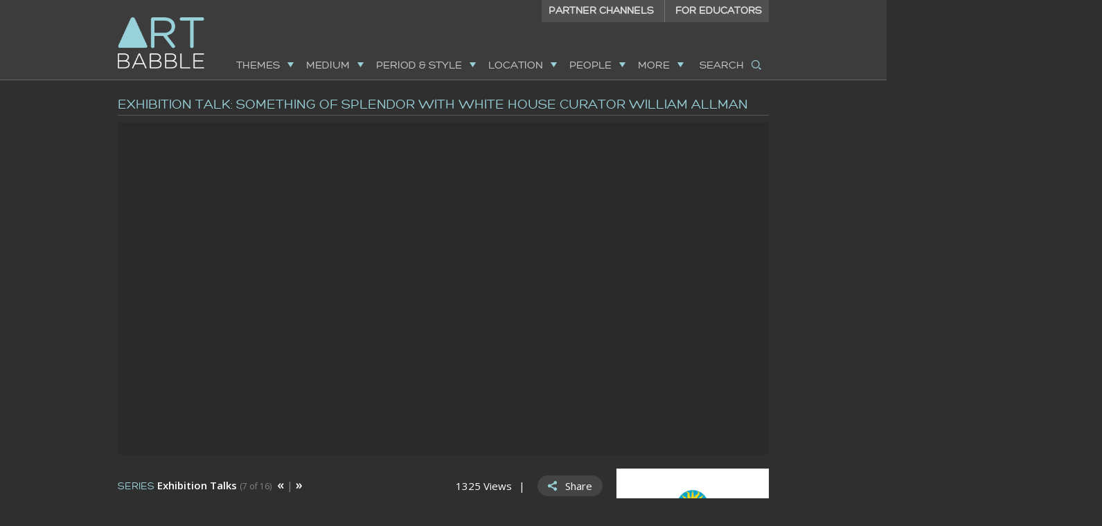

--- FILE ---
content_type: text/html; charset=
request_url: https://artbabble.org/video/saam/exhibition-talk-something-splendor-white-house-curator-william-allman
body_size: 11151
content:
<!DOCTYPE html>
<!--[if IEMobile 7]><html class="iem7" lang="en" dir="ltr"><![endif]-->
<!--[if lte IE 6]><html class="lt-ie9 lt-ie8 lt-ie7" lang="en" dir="ltr"><![endif]-->
<!--[if (IE 7)&(!IEMobile)]><html class="lt-ie9 lt-ie8" lang="en" dir="ltr"><![endif]-->
<!--[if IE 8]><html class="lt-ie9" lang="en" dir="ltr"><![endif]-->
<!--[if (gte IE 9)|(gt IEMobile 7)]><!--><html lang="en" dir="ltr"><!--<![endif]-->
<head>
<meta charset="utf-8" />
<link rel="shortcut icon" href="https://artbabble.org/sites/default/files/uploads/favicon3_2.png" type="image/png" />
<link rel="shortlink" href="/node/12205" />
<meta property="og:image" content="http://artbabble.org/sites/default/files/uploads/media-youtube/_O69OAmRXDE.jpg" />
<meta name="Generator" content="Drupal 7 (http://drupal.org)" />
<link rel="canonical" href="/video/saam/exhibition-talk-something-splendor-white-house-curator-william-allman" />
<meta name="viewport" content="width=device-width, initial-scale=1" />
<meta name="MobileOptimized" content="width" />
<meta name="HandheldFriendly" content="true" />
<meta name="apple-mobile-web-app-capable" content="yes" />
<title>Exhibition talk: Something of Splendor with White House Curator William Allman  | ArtBabble</title>
<link type="text/css" rel="stylesheet" href="https://artbabble.org/sites/default/files/uploads/css/css_xE-rWrJf-fncB6ztZfd2huxqgxu4WO-qwma6Xer30m4.css" media="all" />
<link type="text/css" rel="stylesheet" href="https://artbabble.org/sites/default/files/uploads/css/css_wKAkMwoieafLb5shekzotLa0MW8N-ztZEjn2m5FBLpM.css" media="all" />
<link type="text/css" rel="stylesheet" href="https://artbabble.org/sites/default/files/uploads/css/css_HBDIvdNrsYWWB9Wpwp1KNYLRWeF4VUwVcuJdT9rMF58.css" media="all" />
<link type="text/css" rel="stylesheet" href="https://artbabble.org/sites/default/files/uploads/css/css_MFO5_IOCG0SXW9ovEAHU6q9sV7XgpITz2EMO8sH_FOM.css" media="all" />
<link type="text/css" rel="stylesheet" href="https://artbabble.org/sites/default/files/uploads/css/css_2W048vkiGWO96-eqOJkFUsouHcYnkhnQ7C-7Uft0n8Q.css" media="screen" />
<link type="text/css" rel="stylesheet" href="https://artbabble.org/sites/default/files/uploads/css/css_4rhRVDLmR0QWx0JECfHPSma6iQAzstrl3YEg0q1UuC0.css" media="only screen" />

<!--[if lt IE 8]>
<link type="text/css" rel="stylesheet" href="http://artbabble.org/sites/default/files/uploads/css/css_R-KoulZP_Y4t1-HwOma0JilTD88qC-ulBIYROtBW3jA.css" media="all" />
<![endif]-->

<!--[if IE 9]>
<link type="text/css" rel="stylesheet" href="http://artbabble.org/sites/default/files/uploads/css/css_WWatnevfQsqdDlWmcIMKput1YYA3lca2tcFZXkgDfAk.css" media="all" />
<![endif]-->

<!--[if IE 8]>
<link type="text/css" rel="stylesheet" href="http://artbabble.org/sites/default/files/uploads/css/css_CJTwAUe-PovUBYUPqLkUMG7YkGaTfheqQstKh1UurXc.css" media="all" />
<![endif]-->

<!--[if (lt IE 9)&(!IEMobile 7)]>
<link type="text/css" rel="stylesheet" href="http://artbabble.org/sites/default/files/uploads/css/css_-R3zaZtA1IAdl-xsegSP0Y6lwDQbsxBtAR4ySVSD9cw.css" media="screen" />
<![endif]-->
<link href="https://fonts.googleapis.com/css?family=Open+Sans:300italic,400italic,600italic,400,300,600" rel='stylesheet' type='text/css'>
<link rel='apple-touch-icon-precomposed' href="https://artbabble.org/sites/default/themes/babble_at_subtheme/images/ios/Icon.png" />
<link rel='apple-touch-icon-precomposed' sizes='72x72' href="https://artbabble.org/sites/default/themes/babble_at_subtheme/images/ios/Icon-72.png" />
<link rel='apple-touch-icon-precomposed' sizes='114x114' href="https://artbabble.org/sites/default/themes/babble_at_subtheme/images/ios/Icon@2x.png" />
<link rel='apple-touch-icon-precomposed' sizes='144x144' href="https://artbabble.org/sites/default/themes/babble_at_subtheme/images/ios/Icon-72@2x.png" />
<script src="https://artbabble.org/sites/default/files/uploads/js/js_gam0c92gTspMYtadSvCYU4LmcrJOl6mruic2otZm0Ic.js"></script>
<script src="https://artbabble.org/sites/default/files/uploads/js/js_uoy8-mz5cLdRCMTF7FhVDbWjWYimsVAXyU-sdUaXJug.js"></script>
<script src="https://artbabble.org/sites/default/files/uploads/js/js_48KnydNPOXa1dO7fRyIffRcINtunSY8knCJn6UYgOgA.js"></script>
<script>var _gaq = _gaq || [];_gaq.push(["_setAccount", "UA-5947599-1"]);_gaq.push(["_setDomainName", ".artbabble.org"]);_gaq.push(["_trackPageview"]);(function() {var ga = document.createElement("script");ga.type = "text/javascript";ga.async = true;ga.src = ("https:" == document.location.protocol ? "https://ssl" : "http://www") + ".google-analytics.com/ga.js";var s = document.getElementsByTagName("script")[0];s.parentNode.insertBefore(ga, s);})();</script>
<script src="https://artbabble.org/sites/default/files/uploads/js/js_zSJdQBIU2_lmjoN3_rAYJ53ZIEVZ-A32sTP6WR5TH6o.js"></script>
<script src="https://artbabble.org/sites/default/files/uploads/js/js_W5JYHwKNDTrQmLa_dQx9GGjKnl4t1IuJBFA1-x7Lvi0.js"></script>
<script>jQuery.extend(Drupal.settings, {"basePath":"\/","pathPrefix":"","ajaxPageState":{"theme":"babble_at_subtheme","theme_token":"zouPj9cRPvGXtc-EDXkzUeW74B8uCJNL3gjG-hJ6XBA","js":{"sites\/all\/modules\/jquery_update\/replace\/jquery\/1.7\/jquery.min.js":1,"misc\/jquery.once.js":1,"misc\/drupal.js":1,"sites\/all\/modules\/jquery_update\/replace\/ui\/ui\/minified\/jquery.ui.core.min.js":1,"sites\/all\/modules\/jquery_update\/replace\/ui\/ui\/minified\/jquery.ui.widget.min.js":1,"sites\/all\/modules\/jquery_update\/replace\/ui\/ui\/minified\/jquery.ui.tabs.min.js":1,"sites\/default\/modules\/artbabble_video\/js\/artbabble-media.js":1,"sites\/all\/modules\/video\/js\/video.js":1,"sites\/all\/modules\/google_analytics\/googleanalytics.js":1,"0":1,"sites\/default\/modules\/artbabble\/js\/share.js":1,"sites\/default\/themes\/babble_at_subtheme\/js\/artbabble.js":1},"css":{"modules\/system\/system.base.css":1,"modules\/system\/system.menus.css":1,"modules\/system\/system.messages.css":1,"modules\/system\/system.theme.css":1,"misc\/ui\/jquery.ui.core.css":1,"misc\/ui\/jquery.ui.theme.css":1,"misc\/ui\/jquery.ui.tabs.css":1,"modules\/book\/book.css":1,"modules\/field\/theme\/field.css":1,"modules\/node\/node.css":1,"modules\/search\/search.css":1,"modules\/user\/user.css":1,"sites\/default\/modules\/artbabble\/css\/admin.css":1,"sites\/all\/modules\/views\/css\/views.css":1,"sites\/all\/modules\/ctools\/css\/ctools.css":1,"sites\/all\/modules\/video\/css\/video.css":1,"sites\/default\/modules\/artbabble\/css\/share.css":1,"sites\/all\/themes\/adaptivetheme\/at_core\/css\/at.layout.css":1,"sites\/default\/themes\/babble_at_subtheme\/css\/global.base.css":1,"sites\/default\/themes\/babble_at_subtheme\/css\/global.styles.css":1,"sites\/default\/themes\/babble_at_subtheme\/css\/page-video.css":1,"sites\/default\/themes\/babble_at_subtheme\/css\/page-series.css":1,"sites\/default\/themes\/babble_at_subtheme\/css\/mediaqueries.css":1,"sites\/default\/themes\/babble_at_subtheme\/css\/questionizer2.css":1,"public:\/\/adaptivetheme\/babble_at_subtheme_files\/babble_at_subtheme.responsive.layout.css":1,"public:\/\/adaptivetheme\/babble_at_subtheme_files\/babble_at_subtheme.responsive.styles.css":1,"sites\/default\/themes\/babble_at_subtheme\/css\/ie8-lt.css":1,"sites\/default\/themes\/babble_at_subtheme\/css\/ie9.css":1,"sites\/default\/themes\/babble_at_subtheme\/css\/ie8.css":1,"public:\/\/adaptivetheme\/babble_at_subtheme_files\/babble_at_subtheme.lt-ie9.layout.css":1}},"googleanalytics":{"trackOutbound":1,"trackMailto":1,"trackDownload":1,"trackDownloadExtensions":"7z|aac|arc|arj|asf|asx|avi|bin|csv|doc|exe|flv|gif|gz|gzip|hqx|jar|jpe?g|js|mp(2|3|4|e?g)|mov(ie)?|msi|msp|pdf|phps|png|ppt|qtm?|ra(m|r)?|sea|sit|tar|tgz|torrent|txt|wav|wma|wmv|wpd|xls|xml|z|zip","trackDomainMode":"1"},"urlIsAjaxTrusted":{"\/search\/node":true}});</script>
<!--[if lt IE 9]>
<script src="http://artbabble.org/sites/all/themes/adaptivetheme/at_core/scripts/html5.js?ntsupf"></script>
<![endif]-->
</head>
<body class="html not-front not-logged-in no-sidebars page-node page-node- page-node-12205 node-type-video site-name-hidden">
  <div id="skip-link">
    <a href="#main-content" class="element-invisible element-focusable">Skip to main content</a>
  </div>
    <header id="header" class="clearfix" role="banner">
  <div class="content-wrapper">
          <!-- start: Branding -->
      <div id="branding" class="branding-elements clearfix">

                  <div id="logo">
            <a href="/" title="Home page"><img class="site-logo image-style-none" src="https://artbabble.org/sites/default/themes/babble_at_subtheme/logo.png" alt="ArtBabble" /></a>          </div>
          <div id="mobile-logo-wrapper">
            <a href="/">
              <img src="/sites/default/themes/babble_at_subtheme/images/AB-Horizontal.png" alt="logo" />
            </a>
            <div id="mobile-menu-title">
                <span id="mobile-menu-back">Menu</span>
                <span id="mobile-menu-current"></span>
            </div>
          </div>
        
                  <!-- start: Site name and Slogan hgroup -->
          <hgroup class="element-invisible" id="name-and-slogan">

                          <h1 class="element-invisible" id="site-name"><a href="/" title="Home page">ArtBabble</a></h1>
            
            
          </hgroup><!-- /end #name-and-slogan -->
        
      </div><!-- /end #branding -->
    
    <div id="mobile-toolbar">
        <div id="mobile-btn-menu" class="button">&nbsp;</div>
        <a href="/search" id="mobile-btn-search">&nbsp;</a>
    </div>
    <div id="nav">
      <ul id="main-menu">
		<li class="first" id="menu_themes">
		<div class="label">themes</div>
		<ul>
			            			<li>
				<a class="activism" href="/topic/theme/activism">Activism</a>
				<span class="term-count">&nbsp;(35)</span>
			</li>
            			            			<li>
				<a class="adversity" href="/topic/theme/adversity">Adversity</a>
				<span class="term-count">&nbsp;(9)</span>
			</li>
            			            			<li>
				<a class="being-an-artist" href="/topic/theme/being-artist">Being an Artist</a>
				<span class="term-count">&nbsp;(295)</span>
			</li>
            			            			<li>
				<a class="childhood" href="/topic/theme/childhood">Childhood</a>
				<span class="term-count">&nbsp;(54)</span>
			</li>
            			            			<li>
				<a class="collaboration" href="/topic/theme/collaboration">Collaboration</a>
				<span class="term-count">&nbsp;(41)</span>
			</li>
            			            			<li>
				<a class="color-and-light" href="/topic/theme/color-and-light">Color and Light</a>
				<span class="term-count">&nbsp;(36)</span>
			</li>
            			            			<li>
				<a class="communication" href="/topic/theme/communication">Communication</a>
				<span class="term-count">&nbsp;(22)</span>
			</li>
            			            			<li>
				<a class="community" href="/topic/theme/community">Community</a>
				<span class="term-count">&nbsp;(126)</span>
			</li>
            			            			<li>
				<a class="creativity" href="/topic/theme/creativity">Creativity</a>
				<span class="term-count">&nbsp;(77)</span>
			</li>
            			            			<li>
				<a class="culture" href="/topic/theme/culture">Culture</a>
				<span class="term-count">&nbsp;(124)</span>
			</li>
            			            			<li>
				<a class="death" href="/topic/theme/death">Death</a>
				<span class="term-count">&nbsp;(25)</span>
			</li>
            			            			<li>
				<a class="elements-of-art" href="/topic/theme/elements-art">Elements of Art</a>
				<span class="term-count">&nbsp;(135)</span>
			</li>
            			            			<li>
				<a class="food" href="/topic/theme/food">Food</a>
				<span class="term-count">&nbsp;(38)</span>
			</li>
            			            			<li>
				<a class="hope" href="/topic/theme/hope">Hope</a>
				<span class="term-count">&nbsp;(3)</span>
			</li>
            			            			<li>
				<a class="human-body" href="/topic/theme/human-body">Human Body</a>
				<span class="term-count">&nbsp;(50)</span>
			</li>
            			            			<li>
				<a class="identity" href="/topic/theme/identity">Identity</a>
				<span class="term-count">&nbsp;(259)</span>
			</li>
            			            			<li>
				<a class="imagination" href="/topic/theme/imagination">Imagination</a>
				<span class="term-count">&nbsp;(31)</span>
			</li>
            			            			<li>
				<a class="immigration-&-migration" href="/topic/theme/immigration-migration">Immigration & Migration</a>
				<span class="term-count">&nbsp;(20)</span>
			</li>
            			            			<li>
				<a class="individuality" href="/topic/theme/individuality">Individuality</a>
				<span class="term-count">&nbsp;(20)</span>
			</li>
            			            			<li>
				<a class="inspiration" href="/topic/theme/inspiration">Inspiration</a>
				<span class="term-count">&nbsp;(275)</span>
			</li>
            			            			<li>
				<a class="interpretation" href="/topic/theme/interpretation">Interpretation</a>
				<span class="term-count">&nbsp;(67)</span>
			</li>
            			            			<li>
				<a class="language" href="/topic/theme/language">Language</a>
				<span class="term-count">&nbsp;(23)</span>
			</li>
            			            			<li>
				<a class="learning" href="/topic/theme/learning">Learning</a>
				<span class="term-count">&nbsp;(21)</span>
			</li>
            			            			<li>
				<a class="learning-to-look" href="/topic/theme/learning-look">Learning to Look</a>
				<span class="term-count">&nbsp;(201)</span>
			</li>
            			            			<li>
				<a class="materials-and-process" href="/topic/theme/materials-and-process">Materials and Process</a>
				<span class="term-count">&nbsp;(651)</span>
			</li>
            			            			<li>
				<a class="memory" href="/topic/theme/memory">Memory</a>
				<span class="term-count">&nbsp;(37)</span>
			</li>
            			            			<li>
				<a class="morality" href="/topic/theme/morality">Morality</a>
				<span class="term-count">&nbsp;(11)</span>
			</li>
            			            			<li>
				<a class="nationalism" href="/topic/theme/nationalism">Nationalism</a>
				<span class="term-count">&nbsp;(5)</span>
			</li>
            			            			<li>
				<a class="nature-and-the-environment" href="/topic/theme/nature-and-environment">Nature and the Environment</a>
				<span class="term-count">&nbsp;(120)</span>
			</li>
            			            			<li>
				<a class="objects" href="/topic/theme/objects">Objects</a>
				<span class="term-count">&nbsp;(280)</span>
			</li>
            			            			<li>
				<a class="peace" href="/topic/theme/peace">Peace</a>
				<span class="term-count">&nbsp;(4)</span>
			</li>
            			            			<li>
				<a class="perception" href="/topic/theme/perception">Perception</a>
				<span class="term-count">&nbsp;(157)</span>
			</li>
            			            			<li>
				<a class="performance" href="/topic/theme/performance">Performance</a>
				<span class="term-count">&nbsp;(166)</span>
			</li>
            			            			<li>
				<a class="perspective" href="/topic/theme/perspective">Perspective</a>
				<span class="term-count">&nbsp;(28)</span>
			</li>
            			            			<li>
				<a class="place" href="/topic/theme/place">Place</a>
				<span class="term-count">&nbsp;(199)</span>
			</li>
            			            			<li>
				<a class="politics" href="/topic/theme/politics">Politics</a>
				<span class="term-count">&nbsp;(98)</span>
			</li>
            			            			<li>
				<a class="principles-of-art" href="/topic/theme/principles-art">Principles of Art</a>
				<span class="term-count">&nbsp;(20)</span>
			</li>
            			            			<li>
				<a class="religion-and-spirituality" href="/topic/theme/religion-and-spirituality">Religion and Spirituality</a>
				<span class="term-count">&nbsp;(165)</span>
			</li>
            			            			<li>
				<a class="ritual" href="/topic/theme/ritual">Ritual</a>
				<span class="term-count">&nbsp;(43)</span>
			</li>
            			            			<li>
				<a class="society" href="/topic/theme/society">Society</a>
				<span class="term-count">&nbsp;(64)</span>
			</li>
            			            			<li>
				<a class="sports-and-games" href="/topic/theme/sports-and-games">Sports and Games</a>
				<span class="term-count">&nbsp;(19)</span>
			</li>
            			            			<li>
				<a class="stories" href="/topic/theme/stories">Stories</a>
				<span class="term-count">&nbsp;(124)</span>
			</li>
            			            			<li>
				<a class="subjects" href="/topic/theme/subjects">Subjects</a>
				<span class="term-count">&nbsp;(55)</span>
			</li>
            			            			<li>
				<a class="symbols" href="/topic/theme/symbols">Symbols</a>
				<span class="term-count">&nbsp;(26)</span>
			</li>
            			            			<li>
				<a class="technology" href="/topic/theme/technology">Technology</a>
				<span class="term-count">&nbsp;(90)</span>
			</li>
            			            			<li>
				<a class="troika" href="/topic/theme/troika">Troika</a>
				<span class="term-count">&nbsp;(1)</span>
			</li>
            			            			<li>
				<a class="women-and-art" href="/topic/theme/women-and-art">Women and Art</a>
				<span class="term-count">&nbsp;(80)</span>
			</li>
            								</ul>
	</li>
		<li class="" id="menu_medium">
		<div class="label">medium</div>
		<ul>
			            			<li>
				<a class="architecture" href="/topic/medium/architecture">Architecture</a>
				<span class="term-count">&nbsp;(123)</span>
			</li>
            			            			<li>
				<a class="decorative-arts" href="/topic/medium/decorative-arts">Decorative Arts</a>
				<span class="term-count">&nbsp;(307)</span>
			</li>
            			            			<li>
				<a class="design" href="/topic/medium/design">Design</a>
				<span class="term-count">&nbsp;(151)</span>
			</li>
            			            			<li>
				<a class="drawing" href="/topic/medium/drawing">Drawing</a>
				<span class="term-count">&nbsp;(131)</span>
			</li>
            			            			<li>
				<a class="environmental-&-land-art" href="/topic/medium/environmental-land-art">Environmental & Land Art</a>
				<span class="term-count">&nbsp;(10)</span>
			</li>
            			            			<li>
				<a class="film" href="/topic/medium/film">Film</a>
				<span class="term-count">&nbsp;(31)</span>
			</li>
            			            			<li>
				<a class="new-media" href="/topic/medium/new-media">New Media</a>
				<span class="term-count">&nbsp;(241)</span>
			</li>
            			            			<li>
				<a class="painting" href="/topic/medium/painting">Painting</a>
				<span class="term-count">&nbsp;(606)</span>
			</li>
            			            			<li>
				<a class="paper-art" href="/topic/medium/paper-art">Paper Art</a>
				<span class="term-count">&nbsp;(56)</span>
			</li>
            			            			<li>
				<a class="performing-arts" href="/topic/medium/performing-arts">Performing Arts</a>
				<span class="term-count">&nbsp;(193)</span>
			</li>
            			            			<li>
				<a class="photography" href="/topic/medium/photography">Photography</a>
				<span class="term-count">&nbsp;(203)</span>
			</li>
            			            			<li>
				<a class="printmaking" href="/topic/medium/printmaking">Printmaking</a>
				<span class="term-count">&nbsp;(81)</span>
			</li>
            			            			<li>
				<a class="public-art" href="/topic/medium/public-art">Public Art</a>
				<span class="term-count">&nbsp;(58)</span>
			</li>
            			            			<li>
				<a class="sculpture" href="/topic/medium/sculpture">Sculpture</a>
				<span class="term-count">&nbsp;(563)</span>
			</li>
            			            			<li>
				<a class="textile-&-fashion" href="/topic/medium/textile-fashion">Textile & Fashion</a>
				<span class="term-count">&nbsp;(56)</span>
			</li>
            			            			<li>
				<a class="writing-and-poetry" href="/topic/medium/writing-and-poetry">Writing and Poetry</a>
				<span class="term-count">&nbsp;(52)</span>
			</li>
            								</ul>
	</li>
		<li class="" id="menu_period">
		<div class="label">period & style</div>
		<ul>
			            			<li>
				<a class="abstract-art" href="/topic/period-and-style/abstract-art">Abstract Art</a>
				<span class="term-count">&nbsp;(34)</span>
			</li>
            			            			<li>
				<a class="abstract-expressionism" href="/topic/period-and-style/abstract-expressionism">Abstract Expressionism</a>
				<span class="term-count">&nbsp;(38)</span>
			</li>
            			            			<li>
				<a class="abstraction" href="/topic/period-and-style/abstraction">Abstraction</a>
				<span class="term-count">&nbsp;(16)</span>
			</li>
            			            			<li>
				<a class="action-painting" href="/topic/period-and-style/action-painting">Action Painting</a>
				<span class="term-count">&nbsp;(2)</span>
			</li>
            			            			<li>
				<a class="allegorical-painting" href="/topic/period-and-style/allegorical-painting">Allegorical Painting</a>
				<span class="term-count">&nbsp;(2)</span>
			</li>
            			            			<li>
				<a class="ancient-art" href="/topic/period-and-style/ancient-art">Ancient Art</a>
				<span class="term-count">&nbsp;(48)</span>
			</li>
            			            			<li>
				<a class="antiquities" href="/topic/period-and-style/antiquities">Antiquities</a>
				<span class="term-count">&nbsp;(7)</span>
			</li>
            			            			<li>
				<a class="art-deco" href="/topic/period-and-style/art-deco">Art Deco</a>
				<span class="term-count">&nbsp;(2)</span>
			</li>
            			            			<li>
				<a class="arts-&-crafts" href="/topic/period-and-style/arts-crafts">Arts & Crafts</a>
				<span class="term-count">&nbsp;(3)</span>
			</li>
            			            			<li>
				<a class="ashcan-school" href="/topic/period-and-style/ashcan-school">Ashcan School</a>
				<span class="term-count">&nbsp;(3)</span>
			</li>
            			            			<li>
				<a class="baroque" href="/topic/period-and-style/baroque">Baroque</a>
				<span class="term-count">&nbsp;(18)</span>
			</li>
            			            			<li>
				<a class="bauhaus" href="/topic/period-and-style/bauhaus">Bauhaus</a>
				<span class="term-count">&nbsp;(1)</span>
			</li>
            			            			<li>
				<a class="byzantine" href="/topic/period-and-style/byzantine">Byzantine</a>
				<span class="term-count">&nbsp;(1)</span>
			</li>
            			            			<li>
				<a class="color-field" href="/topic/period-and-style/color-field">Color Field</a>
				<span class="term-count">&nbsp;(2)</span>
			</li>
            			            			<li>
				<a class="conceptual-art" href="/topic/period-and-style/conceptual-art">Conceptual Art</a>
				<span class="term-count">&nbsp;(22)</span>
			</li>
            			            			<li>
				<a class="contemporary-art" href="/topic/period-and-style/contemporary-art">Contemporary Art</a>
				<span class="term-count">&nbsp;(1459)</span>
			</li>
            			            			<li>
				<a class="cubism" href="/topic/period-and-style/cubism">Cubism</a>
				<span class="term-count">&nbsp;(6)</span>
			</li>
            			            			<li>
				<a class="dadaism" href="/topic/period-and-style/dadaism">Dadaism</a>
				<span class="term-count">&nbsp;(3)</span>
			</li>
            			            			<li>
				<a class="de-stijl-movement" href="/topic/period-and-style/de-stijl-movement">De Stijl Movement</a>
				<span class="term-count">&nbsp;(2)</span>
			</li>
            			            			<li>
				<a class="edo-period" href="/topic/period-and-style/edo-period">Edo Period</a>
				<span class="term-count">&nbsp;(14)</span>
			</li>
            			            			<li>
				<a class="environmental-art" href="/topic/period-and-style/environmental-art">Environmental Art</a>
				<span class="term-count">&nbsp;(16)</span>
			</li>
            			            			<li>
				<a class="etruscan-art" href="/topic/period-and-style/etruscan-art">Etruscan Art</a>
				<span class="term-count">&nbsp;(1)</span>
			</li>
            			            			<li>
				<a class="expressionism" href="/topic/period-and-style/expressionism">Expressionism</a>
				<span class="term-count">&nbsp;(7)</span>
			</li>
            			            			<li>
				<a class="feminist-art" href="/topic/period-and-style/feminist-art">Feminist Art</a>
				<span class="term-count">&nbsp;(23)</span>
			</li>
            			            			<li>
				<a class="figurative-art" href="/topic/period-and-style/figurative-art">Figurative Art</a>
				<span class="term-count">&nbsp;(21)</span>
			</li>
            			            			<li>
				<a class="fluxus-art-movement" href="/topic/period-and-style/fluxus-art-movement">Fluxus Art Movement</a>
				<span class="term-count">&nbsp;(5)</span>
			</li>
            			            			<li>
				<a class="folk-art" href="/topic/period-and-style/folk-art">Folk Art</a>
				<span class="term-count">&nbsp;(12)</span>
			</li>
            			            			<li>
				<a class="futurism" href="/topic/period-and-style/futurism">Futurism</a>
				<span class="term-count">&nbsp;(3)</span>
			</li>
            			            			<li>
				<a class="gothic-art" href="/topic/period-and-style/gothic-art">Gothic Art</a>
				<span class="term-count">&nbsp;(2)</span>
			</li>
            			            			<li>
				<a class="harlem-renaissance" href="/topic/period-and-style/harlem-renaissance">Harlem Renaissance</a>
				<span class="term-count">&nbsp;(6)</span>
			</li>
            			            			<li>
				<a class="hittite-empire" href="/topic/period-and-style/hittite-empire">Hittite Empire</a>
				<span class="term-count">&nbsp;(1)</span>
			</li>
            			            			<li>
				<a class="hudson-river-school" href="/topic/period-and-style/hudson-river-school">Hudson River School</a>
				<span class="term-count">&nbsp;(4)</span>
			</li>
            			            			<li>
				<a class="impressionism" href="/topic/period-and-style/impressionism">Impressionism</a>
				<span class="term-count">&nbsp;(24)</span>
			</li>
            			            			<li>
				<a class="international-gothic" href="/topic/period-and-style/international-gothic">International Gothic</a>
				<span class="term-count">&nbsp;(1)</span>
			</li>
            			            			<li>
				<a class="internationalism" href="/topic/period-and-style/internationalism">Internationalism</a>
				<span class="term-count">&nbsp;(1)</span>
			</li>
            			            			<li>
				<a class="landscape-painting" href="/topic/period-and-style/landscape-painting">Landscape Painting</a>
				<span class="term-count">&nbsp;(6)</span>
			</li>
            			            			<li>
				<a class="medieval-art" href="/topic/period-and-style/medieval-art">Medieval Art</a>
				<span class="term-count">&nbsp;(13)</span>
			</li>
            			            			<li>
				<a class="metaphysical-art" href="/topic/period-and-style/metaphysical-art">Metaphysical Art</a>
				<span class="term-count">&nbsp;(1)</span>
			</li>
            			            			<li>
				<a class="mid-century-modern" href="/topic/period-and-style/mid-century-modern">Mid-Century Modern</a>
				<span class="term-count">&nbsp;(7)</span>
			</li>
            			            			<li>
				<a class="minimalism" href="/topic/period-and-style/minimalism">Minimalism</a>
				<span class="term-count">&nbsp;(9)</span>
			</li>
            			            			<li>
				<a class="modern-art" href="/topic/period-and-style/modern-art">Modern Art</a>
				<span class="term-count">&nbsp;(97)</span>
			</li>
            			            			<li>
				<a class="modernism" href="/topic/period-and-style/modernism">Modernism</a>
				<span class="term-count">&nbsp;(15)</span>
			</li>
            			            			<li>
				<a class="neo-classicism" href="/topic/period-and-style/neo-classicism">Neo-Classicism</a>
				<span class="term-count">&nbsp;(2)</span>
			</li>
            			            			<li>
				<a class="neo-impressionism" href="/topic/period-and-style/neo-impressionism">Neo-Impressionism</a>
				<span class="term-count">&nbsp;(6)</span>
			</li>
            			            			<li>
				<a class="neue-sachlichkeit" href="/topic/period-and-style/neue-sachlichkeit">Neue Sachlichkeit</a>
				<span class="term-count">&nbsp;(1)</span>
			</li>
            			            			<li>
				<a class="performance-art" href="/topic/period-and-style/performance-art">Performance Art</a>
				<span class="term-count">&nbsp;(18)</span>
			</li>
            			            			<li>
				<a class="plein-air-painting" href="/topic/period-and-style/plein-air-painting">Plein-air Painting</a>
				<span class="term-count">&nbsp;(2)</span>
			</li>
            			            			<li>
				<a class="pointilism" href="/topic/period-and-style/pointilism">Pointilism</a>
				<span class="term-count">&nbsp;(3)</span>
			</li>
            			            			<li>
				<a class="pop-art" href="/topic/period-and-style/pop-art">Pop Art</a>
				<span class="term-count">&nbsp;(20)</span>
			</li>
            			            			<li>
				<a class="portraits" href="/topic/period-and-style/portraits">Portraits</a>
				<span class="term-count">&nbsp;(140)</span>
			</li>
            			            			<li>
				<a class="post-impressionism" href="/topic/period-and-style/post-impressionism">Post-Impressionism</a>
				<span class="term-count">&nbsp;(13)</span>
			</li>
            			            			<li>
				<a class="prehistory" href="/topic/period-and-style/prehistory">Prehistory</a>
				<span class="term-count">&nbsp;(1)</span>
			</li>
            			            			<li>
				<a class="realism" href="/topic/period-and-style/realism">Realism</a>
				<span class="term-count">&nbsp;(4)</span>
			</li>
            			            			<li>
				<a class="renaissance" href="/topic/period-and-style/renaissance">Renaissance</a>
				<span class="term-count">&nbsp;(30)</span>
			</li>
            			            			<li>
				<a class="romanesque" href="/topic/period-and-style/romanesque">Romanesque</a>
				<span class="term-count">&nbsp;(1)</span>
			</li>
            			            			<li>
				<a class="romantic-period" href="/topic/period-and-style/romantic-period">Romantic Period</a>
				<span class="term-count">&nbsp;(6)</span>
			</li>
            			            			<li>
				<a class="sasanid-dynasty" href="/topic/period-and-style/sasanid-dynasty">Sasanid Dynasty</a>
				<span class="term-count">&nbsp;(1)</span>
			</li>
            			            			<li>
				<a class="still-life" href="/topic/period-and-style/still-life">Still Life</a>
				<span class="term-count">&nbsp;(11)</span>
			</li>
            			            			<li>
				<a class="street-art" href="/topic/period-and-style/street-art">Street Art</a>
				<span class="term-count">&nbsp;(43)</span>
			</li>
            			            			<li>
				<a class="surrealism" href="/topic/period-and-style/surrealism">Surrealism</a>
				<span class="term-count">&nbsp;(16)</span>
			</li>
            								</ul>
	</li>
		<li class="" id="menu_location">
		<div class="label">location</div>
		<ul>
			            			<li>
				<a class="africa" href="/topic/location/africa">Africa</a>
				<span class="term-count">&nbsp;(80)</span>
			</li>
            			            			<li>
				<a class="asia" href="/topic/location/asia">Asia</a>
				<span class="term-count">&nbsp;(282)</span>
			</li>
            			            			            			<li>
				<a class="europe" href="/topic/location/europe">Europe</a>
				<span class="term-count">&nbsp;(547)</span>
			</li>
            			            			            			            			            			<li>
				<a class="north-america" href="/topic/location/north-america">North America</a>
				<span class="term-count">&nbsp;(839)</span>
			</li>
            			            			<li>
				<a class="oceania" href="/topic/location/oceania">Oceania</a>
				<span class="term-count">&nbsp;(5)</span>
			</li>
            			            			<li>
				<a class="south-america" href="/topic/location/south-america">South America</a>
				<span class="term-count">&nbsp;(9)</span>
			</li>
            			            			            									<li class="map-container">
				<img src="/sites/default/themes/babble_at_subtheme/images/maps.png" id="menu-map" usemap="#map" alt="map" />
				<map name="map" id="map">
				  <area shape="poly" coords="68,111,78,143,87,158,100,123,113,102,85,80,71,80,61,96" class="south-america region" href="/topic/location/south-america" alt="south america" />
				  <area shape="poly" coords="16,17,38,12,58,12,93,2,145,2,115,21,97,38,66,57,77,74,51,60,64,84,47,77,27,52" class="north-america region" href="/topic/location/north-america" alt="north-america" />
				  <area shape="poly" coords="144,52,161,50,169,58,182,60,196,82,203,83,191,98,190,115,182,131,170,137,161,114,142,90,131,78" class="africa region" href="/topic/location/africa" alt="africa" />
				  <area shape="poly" coords="268,122,287,110,297,116,301,111,308,128,297,143,285,137,268,139" class="oceania region" href="/topic/location/oceania" alt="oceania" />
				  <area shape="poly" coords="141,44,142,51,147,38,141,33,149,24,155,31,156,21,168,13,182,15,186,18,194,15,202,15,206,20,204,27,202,34,199,39,197,44,195,50,185,51,173,52,164,52,149,50,142,50" href="/topic/location/europe" class="europe region" alt="europe" />
				  <area shape="poly" coords="208,13,199,53,186,59,196,79,212,69,225,71,230,84,244,70,262,104,315,109,270,70,273,55,288,58,289,41,276,26,293,33,300,19,283,13,255,7,232,7" href="/topic/location/asia" class="asia region" alt="asia" />
				</map>
			</li>
					</ul>
	</li>
		<li id="menu-people">
		<div class="label">people</div>
		<ul>
			<li>
				<a href="/topic/people">all</a>
				<span class="term-count">&nbsp;(3408)</span>
			</li>
			<li>
				<a href="/topic/people?artist=1">artists</a>
				<span class="term-count">&nbsp;(1901)</span>
			</li>
			<li class="featured">recently featured:</li>
			                								<li class="featured-person first">
					<a href="/topic/people/warhol-andy">Warhol, Andy</a>
					<span class="term-count">&nbsp;(8)</span>
				</li>
									</ul>
	</li>
    	<li id="menu-more">
		<div class="label">more</div>
		<div class="more-items">
				<ul id="menu_museum_practice">
			<li>
				<div class="label">museum practice</div>
				<ul>
										<li>
						<a href="/topic/museum-practice/art-handling">Art Handling</a>
						<span class="term-count">&nbsp;(15)</span>
					</li>
										<li>
						<a href="/topic/museum-practice/collecting-art">Collecting Art</a>
						<span class="term-count">&nbsp;(37)</span>
					</li>
										<li>
						<a href="/topic/museum-practice/conservation">Conservation</a>
						<span class="term-count">&nbsp;(60)</span>
					</li>
										<li>
						<a href="/topic/museum-practice/conservation-science">Conservation Science</a>
						<span class="term-count">&nbsp;(37)</span>
					</li>
										<li>
						<a href="/topic/museum-practice/education">Education</a>
						<span class="term-count">&nbsp;(133)</span>
					</li>
										<li>
						<a href="/topic/museum-practice/exhibitions">Exhibitions</a>
						<span class="term-count">&nbsp;(207)</span>
					</li>
										<li>
						<a href="/topic/museum-practice/horticulture">Horticulture</a>
						<span class="term-count">&nbsp;(1)</span>
					</li>
										<li>
						<a href="/topic/museum-practice/installation">Installation</a>
						<span class="term-count">&nbsp;(64)</span>
					</li>
										<li>
						<a href="/topic/museum-practice/museum-collections">Museum Collections</a>
						<span class="term-count">&nbsp;(71)</span>
					</li>
									</ul>
			</li>
		</ul>
				<ul id="menu_video_type">
			<li>
				<div class="label">video type</div>
				<ul>
										<li>
						<a href="/topic/video-type/audio">Audio</a>
						<span class="term-count">&nbsp;(9)</span>
					</li>
										<li>
						<a href="/topic/video-type/behind-scenes">Behind the Scenes</a>
						<span class="term-count">&nbsp;(135)</span>
					</li>
										<li>
						<a href="/topic/video-type/commentary">Commentary</a>
						<span class="term-count">&nbsp;(129)</span>
					</li>
										<li>
						<a href="/topic/video-type/demonstration">Demonstration</a>
						<span class="term-count">&nbsp;(116)</span>
					</li>
										<li>
						<a href="/topic/video-type/documentary">Documentary</a>
						<span class="term-count">&nbsp;(97)</span>
					</li>
										<li>
						<a href="/topic/video-type/exhibition-highlights">Exhibition Highlights</a>
						<span class="term-count">&nbsp;(142)</span>
					</li>
										<li>
						<a href="/topic/video-type/kids">For Kids</a>
						<span class="term-count">&nbsp;(65)</span>
					</li>
										<li>
						<a href="/topic/video-type/interviews">Interviews</a>
						<span class="term-count">&nbsp;(554)</span>
					</li>
										<li>
						<a href="/topic/video-type/lectures-and-talks">Lectures and Talks</a>
						<span class="term-count">&nbsp;(285)</span>
					</li>
										<li>
						<a href="/topic/video-type/time-lapse">Time Lapse</a>
						<span class="term-count">&nbsp;(19)</span>
					</li>
										<li>
						<a href="/topic/video-type/trailer">Trailer</a>
						<span class="term-count">&nbsp;(25)</span>
					</li>
										<li>
						<a href="/topic/video-type/tutorials">Tutorials</a>
						<span class="term-count">&nbsp;(27)</span>
					</li>
									</ul>
			</li>
		</ul>
				<ul id="menu_language">
			<li>
				<div class="label">language</div>
				<ul>
										<li>
						<a href="/topic/video-language/american-sign-language">American Sign Language</a>
						<span class="term-count">&nbsp;(10)</span>
					</li>
										<li>
						<a href="/topic/video-language/danish">Danish</a>
						<span class="term-count">&nbsp;(8)</span>
					</li>
										<li>
						<a href="/topic/video-language/dutch">Dutch</a>
						<span class="term-count">&nbsp;(52)</span>
					</li>
										<li>
						<a href="/topic/video-language/french">French</a>
						<span class="term-count">&nbsp;(7)</span>
					</li>
										<li>
						<a href="/topic/video-language/italian">Italian</a>
						<span class="term-count">&nbsp;(31)</span>
					</li>
										<li>
						<a href="/topic/video-language/spanish">Spanish</a>
						<span class="term-count">&nbsp;(154)</span>
					</li>
									</ul>
			</li>
		</ul>
				</div>
	</li>
    	<li id="menu-search" class="last">
		<div class="label">Search</div>
		<ul>
			<li>
				<form id="menu-search-box" onsubmit="window.location = Drupal.settings.basePath + 'search/' + (jQuery)('#menu-search-field').val(); return false;">
					<input id="menu-search-field" name="search-field" placeholder="Search..." value="" />
					<input type="submit" name="menu-search-submit" />
				</form>
			</li>
		</ul>
	</li>
	<li id="menu-other">
        <a href="/partner-channels" id="menu-partner-channels">&nbsp;</a>
        <a href="/educators" id="menu-educators">&nbsp;</a>
		<a href="/about-us" id="menu-about">&nbsp;</a>
		<a href="/contact-us" id="menu-contact">&nbsp;</a>
	</li>
</ul>
    </div>
    <div id="nav-mobile">
      <ul id="main-menu-mobile">
		<li class="first" id="menu_themes-mobile">
		<div class="label">themes</div>
		<ul>
			            			<li>
				<a class="activism" href="/topic/theme/activism">Activism</a>
				<span class="term-count">&nbsp;(35)</span>
			</li>
            			            			<li>
				<a class="adversity" href="/topic/theme/adversity">Adversity</a>
				<span class="term-count">&nbsp;(9)</span>
			</li>
            			            			<li>
				<a class="being-an-artist" href="/topic/theme/being-artist">Being an Artist</a>
				<span class="term-count">&nbsp;(295)</span>
			</li>
            			            			<li>
				<a class="childhood" href="/topic/theme/childhood">Childhood</a>
				<span class="term-count">&nbsp;(54)</span>
			</li>
            			            			<li>
				<a class="collaboration" href="/topic/theme/collaboration">Collaboration</a>
				<span class="term-count">&nbsp;(41)</span>
			</li>
            			            			<li>
				<a class="color-and-light" href="/topic/theme/color-and-light">Color and Light</a>
				<span class="term-count">&nbsp;(36)</span>
			</li>
            			            			<li>
				<a class="communication" href="/topic/theme/communication">Communication</a>
				<span class="term-count">&nbsp;(22)</span>
			</li>
            			            			<li>
				<a class="community" href="/topic/theme/community">Community</a>
				<span class="term-count">&nbsp;(126)</span>
			</li>
            			            			<li>
				<a class="creativity" href="/topic/theme/creativity">Creativity</a>
				<span class="term-count">&nbsp;(77)</span>
			</li>
            			            			<li>
				<a class="culture" href="/topic/theme/culture">Culture</a>
				<span class="term-count">&nbsp;(124)</span>
			</li>
            			            			<li>
				<a class="death" href="/topic/theme/death">Death</a>
				<span class="term-count">&nbsp;(25)</span>
			</li>
            			            			<li>
				<a class="elements-of-art" href="/topic/theme/elements-art">Elements of Art</a>
				<span class="term-count">&nbsp;(135)</span>
			</li>
            			            			<li>
				<a class="food" href="/topic/theme/food">Food</a>
				<span class="term-count">&nbsp;(38)</span>
			</li>
            			            			<li>
				<a class="hope" href="/topic/theme/hope">Hope</a>
				<span class="term-count">&nbsp;(3)</span>
			</li>
            			            			<li>
				<a class="human-body" href="/topic/theme/human-body">Human Body</a>
				<span class="term-count">&nbsp;(50)</span>
			</li>
            			            			<li>
				<a class="identity" href="/topic/theme/identity">Identity</a>
				<span class="term-count">&nbsp;(259)</span>
			</li>
            			            			<li>
				<a class="imagination" href="/topic/theme/imagination">Imagination</a>
				<span class="term-count">&nbsp;(31)</span>
			</li>
            			            			<li>
				<a class="immigration-&-migration" href="/topic/theme/immigration-migration">Immigration & Migration</a>
				<span class="term-count">&nbsp;(20)</span>
			</li>
            			            			<li>
				<a class="individuality" href="/topic/theme/individuality">Individuality</a>
				<span class="term-count">&nbsp;(20)</span>
			</li>
            			            			<li>
				<a class="inspiration" href="/topic/theme/inspiration">Inspiration</a>
				<span class="term-count">&nbsp;(275)</span>
			</li>
            			            			<li>
				<a class="interpretation" href="/topic/theme/interpretation">Interpretation</a>
				<span class="term-count">&nbsp;(67)</span>
			</li>
            			            			<li>
				<a class="language" href="/topic/theme/language">Language</a>
				<span class="term-count">&nbsp;(23)</span>
			</li>
            			            			<li>
				<a class="learning" href="/topic/theme/learning">Learning</a>
				<span class="term-count">&nbsp;(21)</span>
			</li>
            			            			<li>
				<a class="learning-to-look" href="/topic/theme/learning-look">Learning to Look</a>
				<span class="term-count">&nbsp;(201)</span>
			</li>
            			            			<li>
				<a class="materials-and-process" href="/topic/theme/materials-and-process">Materials and Process</a>
				<span class="term-count">&nbsp;(651)</span>
			</li>
            			            			<li>
				<a class="memory" href="/topic/theme/memory">Memory</a>
				<span class="term-count">&nbsp;(37)</span>
			</li>
            			            			<li>
				<a class="morality" href="/topic/theme/morality">Morality</a>
				<span class="term-count">&nbsp;(11)</span>
			</li>
            			            			<li>
				<a class="nationalism" href="/topic/theme/nationalism">Nationalism</a>
				<span class="term-count">&nbsp;(5)</span>
			</li>
            			            			<li>
				<a class="nature-and-the-environment" href="/topic/theme/nature-and-environment">Nature and the Environment</a>
				<span class="term-count">&nbsp;(120)</span>
			</li>
            			            			<li>
				<a class="objects" href="/topic/theme/objects">Objects</a>
				<span class="term-count">&nbsp;(280)</span>
			</li>
            			            			<li>
				<a class="peace" href="/topic/theme/peace">Peace</a>
				<span class="term-count">&nbsp;(4)</span>
			</li>
            			            			<li>
				<a class="perception" href="/topic/theme/perception">Perception</a>
				<span class="term-count">&nbsp;(157)</span>
			</li>
            			            			<li>
				<a class="performance" href="/topic/theme/performance">Performance</a>
				<span class="term-count">&nbsp;(166)</span>
			</li>
            			            			<li>
				<a class="perspective" href="/topic/theme/perspective">Perspective</a>
				<span class="term-count">&nbsp;(28)</span>
			</li>
            			            			<li>
				<a class="place" href="/topic/theme/place">Place</a>
				<span class="term-count">&nbsp;(199)</span>
			</li>
            			            			<li>
				<a class="politics" href="/topic/theme/politics">Politics</a>
				<span class="term-count">&nbsp;(98)</span>
			</li>
            			            			<li>
				<a class="principles-of-art" href="/topic/theme/principles-art">Principles of Art</a>
				<span class="term-count">&nbsp;(20)</span>
			</li>
            			            			<li>
				<a class="religion-and-spirituality" href="/topic/theme/religion-and-spirituality">Religion and Spirituality</a>
				<span class="term-count">&nbsp;(165)</span>
			</li>
            			            			<li>
				<a class="ritual" href="/topic/theme/ritual">Ritual</a>
				<span class="term-count">&nbsp;(43)</span>
			</li>
            			            			<li>
				<a class="society" href="/topic/theme/society">Society</a>
				<span class="term-count">&nbsp;(64)</span>
			</li>
            			            			<li>
				<a class="sports-and-games" href="/topic/theme/sports-and-games">Sports and Games</a>
				<span class="term-count">&nbsp;(19)</span>
			</li>
            			            			<li>
				<a class="stories" href="/topic/theme/stories">Stories</a>
				<span class="term-count">&nbsp;(124)</span>
			</li>
            			            			<li>
				<a class="subjects" href="/topic/theme/subjects">Subjects</a>
				<span class="term-count">&nbsp;(55)</span>
			</li>
            			            			<li>
				<a class="symbols" href="/topic/theme/symbols">Symbols</a>
				<span class="term-count">&nbsp;(26)</span>
			</li>
            			            			<li>
				<a class="technology" href="/topic/theme/technology">Technology</a>
				<span class="term-count">&nbsp;(90)</span>
			</li>
            			            			<li>
				<a class="troika" href="/topic/theme/troika">Troika</a>
				<span class="term-count">&nbsp;(1)</span>
			</li>
            			            			<li>
				<a class="women-and-art" href="/topic/theme/women-and-art">Women and Art</a>
				<span class="term-count">&nbsp;(80)</span>
			</li>
            								</ul>
	</li>
		<li class="" id="menu_medium-mobile">
		<div class="label">medium</div>
		<ul>
			            			<li>
				<a class="architecture" href="/topic/medium/architecture">Architecture</a>
				<span class="term-count">&nbsp;(123)</span>
			</li>
            			            			<li>
				<a class="decorative-arts" href="/topic/medium/decorative-arts">Decorative Arts</a>
				<span class="term-count">&nbsp;(307)</span>
			</li>
            			            			<li>
				<a class="design" href="/topic/medium/design">Design</a>
				<span class="term-count">&nbsp;(151)</span>
			</li>
            			            			<li>
				<a class="drawing" href="/topic/medium/drawing">Drawing</a>
				<span class="term-count">&nbsp;(131)</span>
			</li>
            			            			<li>
				<a class="environmental-&-land-art" href="/topic/medium/environmental-land-art">Environmental & Land Art</a>
				<span class="term-count">&nbsp;(10)</span>
			</li>
            			            			<li>
				<a class="film" href="/topic/medium/film">Film</a>
				<span class="term-count">&nbsp;(31)</span>
			</li>
            			            			<li>
				<a class="new-media" href="/topic/medium/new-media">New Media</a>
				<span class="term-count">&nbsp;(241)</span>
			</li>
            			            			<li>
				<a class="painting" href="/topic/medium/painting">Painting</a>
				<span class="term-count">&nbsp;(606)</span>
			</li>
            			            			<li>
				<a class="paper-art" href="/topic/medium/paper-art">Paper Art</a>
				<span class="term-count">&nbsp;(56)</span>
			</li>
            			            			<li>
				<a class="performing-arts" href="/topic/medium/performing-arts">Performing Arts</a>
				<span class="term-count">&nbsp;(193)</span>
			</li>
            			            			<li>
				<a class="photography" href="/topic/medium/photography">Photography</a>
				<span class="term-count">&nbsp;(203)</span>
			</li>
            			            			<li>
				<a class="printmaking" href="/topic/medium/printmaking">Printmaking</a>
				<span class="term-count">&nbsp;(81)</span>
			</li>
            			            			<li>
				<a class="public-art" href="/topic/medium/public-art">Public Art</a>
				<span class="term-count">&nbsp;(58)</span>
			</li>
            			            			<li>
				<a class="sculpture" href="/topic/medium/sculpture">Sculpture</a>
				<span class="term-count">&nbsp;(563)</span>
			</li>
            			            			<li>
				<a class="textile-&-fashion" href="/topic/medium/textile-fashion">Textile & Fashion</a>
				<span class="term-count">&nbsp;(56)</span>
			</li>
            			            			<li>
				<a class="writing-and-poetry" href="/topic/medium/writing-and-poetry">Writing and Poetry</a>
				<span class="term-count">&nbsp;(52)</span>
			</li>
            								</ul>
	</li>
		<li class="" id="menu_period-mobile">
		<div class="label">period & style</div>
		<ul>
			            			<li>
				<a class="abstract-art" href="/topic/period-and-style/abstract-art">Abstract Art</a>
				<span class="term-count">&nbsp;(34)</span>
			</li>
            			            			<li>
				<a class="abstract-expressionism" href="/topic/period-and-style/abstract-expressionism">Abstract Expressionism</a>
				<span class="term-count">&nbsp;(38)</span>
			</li>
            			            			<li>
				<a class="abstraction" href="/topic/period-and-style/abstraction">Abstraction</a>
				<span class="term-count">&nbsp;(16)</span>
			</li>
            			            			<li>
				<a class="action-painting" href="/topic/period-and-style/action-painting">Action Painting</a>
				<span class="term-count">&nbsp;(2)</span>
			</li>
            			            			<li>
				<a class="allegorical-painting" href="/topic/period-and-style/allegorical-painting">Allegorical Painting</a>
				<span class="term-count">&nbsp;(2)</span>
			</li>
            			            			<li>
				<a class="ancient-art" href="/topic/period-and-style/ancient-art">Ancient Art</a>
				<span class="term-count">&nbsp;(48)</span>
			</li>
            			            			<li>
				<a class="antiquities" href="/topic/period-and-style/antiquities">Antiquities</a>
				<span class="term-count">&nbsp;(7)</span>
			</li>
            			            			<li>
				<a class="art-deco" href="/topic/period-and-style/art-deco">Art Deco</a>
				<span class="term-count">&nbsp;(2)</span>
			</li>
            			            			<li>
				<a class="arts-&-crafts" href="/topic/period-and-style/arts-crafts">Arts & Crafts</a>
				<span class="term-count">&nbsp;(3)</span>
			</li>
            			            			<li>
				<a class="ashcan-school" href="/topic/period-and-style/ashcan-school">Ashcan School</a>
				<span class="term-count">&nbsp;(3)</span>
			</li>
            			            			<li>
				<a class="baroque" href="/topic/period-and-style/baroque">Baroque</a>
				<span class="term-count">&nbsp;(18)</span>
			</li>
            			            			<li>
				<a class="bauhaus" href="/topic/period-and-style/bauhaus">Bauhaus</a>
				<span class="term-count">&nbsp;(1)</span>
			</li>
            			            			<li>
				<a class="byzantine" href="/topic/period-and-style/byzantine">Byzantine</a>
				<span class="term-count">&nbsp;(1)</span>
			</li>
            			            			<li>
				<a class="color-field" href="/topic/period-and-style/color-field">Color Field</a>
				<span class="term-count">&nbsp;(2)</span>
			</li>
            			            			<li>
				<a class="conceptual-art" href="/topic/period-and-style/conceptual-art">Conceptual Art</a>
				<span class="term-count">&nbsp;(22)</span>
			</li>
            			            			<li>
				<a class="contemporary-art" href="/topic/period-and-style/contemporary-art">Contemporary Art</a>
				<span class="term-count">&nbsp;(1459)</span>
			</li>
            			            			<li>
				<a class="cubism" href="/topic/period-and-style/cubism">Cubism</a>
				<span class="term-count">&nbsp;(6)</span>
			</li>
            			            			<li>
				<a class="dadaism" href="/topic/period-and-style/dadaism">Dadaism</a>
				<span class="term-count">&nbsp;(3)</span>
			</li>
            			            			<li>
				<a class="de-stijl-movement" href="/topic/period-and-style/de-stijl-movement">De Stijl Movement</a>
				<span class="term-count">&nbsp;(2)</span>
			</li>
            			            			<li>
				<a class="edo-period" href="/topic/period-and-style/edo-period">Edo Period</a>
				<span class="term-count">&nbsp;(14)</span>
			</li>
            			            			<li>
				<a class="environmental-art" href="/topic/period-and-style/environmental-art">Environmental Art</a>
				<span class="term-count">&nbsp;(16)</span>
			</li>
            			            			<li>
				<a class="etruscan-art" href="/topic/period-and-style/etruscan-art">Etruscan Art</a>
				<span class="term-count">&nbsp;(1)</span>
			</li>
            			            			<li>
				<a class="expressionism" href="/topic/period-and-style/expressionism">Expressionism</a>
				<span class="term-count">&nbsp;(7)</span>
			</li>
            			            			<li>
				<a class="feminist-art" href="/topic/period-and-style/feminist-art">Feminist Art</a>
				<span class="term-count">&nbsp;(23)</span>
			</li>
            			            			<li>
				<a class="figurative-art" href="/topic/period-and-style/figurative-art">Figurative Art</a>
				<span class="term-count">&nbsp;(21)</span>
			</li>
            			            			<li>
				<a class="fluxus-art-movement" href="/topic/period-and-style/fluxus-art-movement">Fluxus Art Movement</a>
				<span class="term-count">&nbsp;(5)</span>
			</li>
            			            			<li>
				<a class="folk-art" href="/topic/period-and-style/folk-art">Folk Art</a>
				<span class="term-count">&nbsp;(12)</span>
			</li>
            			            			<li>
				<a class="futurism" href="/topic/period-and-style/futurism">Futurism</a>
				<span class="term-count">&nbsp;(3)</span>
			</li>
            			            			<li>
				<a class="gothic-art" href="/topic/period-and-style/gothic-art">Gothic Art</a>
				<span class="term-count">&nbsp;(2)</span>
			</li>
            			            			<li>
				<a class="harlem-renaissance" href="/topic/period-and-style/harlem-renaissance">Harlem Renaissance</a>
				<span class="term-count">&nbsp;(6)</span>
			</li>
            			            			<li>
				<a class="hittite-empire" href="/topic/period-and-style/hittite-empire">Hittite Empire</a>
				<span class="term-count">&nbsp;(1)</span>
			</li>
            			            			<li>
				<a class="hudson-river-school" href="/topic/period-and-style/hudson-river-school">Hudson River School</a>
				<span class="term-count">&nbsp;(4)</span>
			</li>
            			            			<li>
				<a class="impressionism" href="/topic/period-and-style/impressionism">Impressionism</a>
				<span class="term-count">&nbsp;(24)</span>
			</li>
            			            			<li>
				<a class="international-gothic" href="/topic/period-and-style/international-gothic">International Gothic</a>
				<span class="term-count">&nbsp;(1)</span>
			</li>
            			            			<li>
				<a class="internationalism" href="/topic/period-and-style/internationalism">Internationalism</a>
				<span class="term-count">&nbsp;(1)</span>
			</li>
            			            			<li>
				<a class="landscape-painting" href="/topic/period-and-style/landscape-painting">Landscape Painting</a>
				<span class="term-count">&nbsp;(6)</span>
			</li>
            			            			<li>
				<a class="medieval-art" href="/topic/period-and-style/medieval-art">Medieval Art</a>
				<span class="term-count">&nbsp;(13)</span>
			</li>
            			            			<li>
				<a class="metaphysical-art" href="/topic/period-and-style/metaphysical-art">Metaphysical Art</a>
				<span class="term-count">&nbsp;(1)</span>
			</li>
            			            			<li>
				<a class="mid-century-modern" href="/topic/period-and-style/mid-century-modern">Mid-Century Modern</a>
				<span class="term-count">&nbsp;(7)</span>
			</li>
            			            			<li>
				<a class="minimalism" href="/topic/period-and-style/minimalism">Minimalism</a>
				<span class="term-count">&nbsp;(9)</span>
			</li>
            			            			<li>
				<a class="modern-art" href="/topic/period-and-style/modern-art">Modern Art</a>
				<span class="term-count">&nbsp;(97)</span>
			</li>
            			            			<li>
				<a class="modernism" href="/topic/period-and-style/modernism">Modernism</a>
				<span class="term-count">&nbsp;(15)</span>
			</li>
            			            			<li>
				<a class="neo-classicism" href="/topic/period-and-style/neo-classicism">Neo-Classicism</a>
				<span class="term-count">&nbsp;(2)</span>
			</li>
            			            			<li>
				<a class="neo-impressionism" href="/topic/period-and-style/neo-impressionism">Neo-Impressionism</a>
				<span class="term-count">&nbsp;(6)</span>
			</li>
            			            			<li>
				<a class="neue-sachlichkeit" href="/topic/period-and-style/neue-sachlichkeit">Neue Sachlichkeit</a>
				<span class="term-count">&nbsp;(1)</span>
			</li>
            			            			<li>
				<a class="performance-art" href="/topic/period-and-style/performance-art">Performance Art</a>
				<span class="term-count">&nbsp;(18)</span>
			</li>
            			            			<li>
				<a class="plein-air-painting" href="/topic/period-and-style/plein-air-painting">Plein-air Painting</a>
				<span class="term-count">&nbsp;(2)</span>
			</li>
            			            			<li>
				<a class="pointilism" href="/topic/period-and-style/pointilism">Pointilism</a>
				<span class="term-count">&nbsp;(3)</span>
			</li>
            			            			<li>
				<a class="pop-art" href="/topic/period-and-style/pop-art">Pop Art</a>
				<span class="term-count">&nbsp;(20)</span>
			</li>
            			            			<li>
				<a class="portraits" href="/topic/period-and-style/portraits">Portraits</a>
				<span class="term-count">&nbsp;(140)</span>
			</li>
            			            			<li>
				<a class="post-impressionism" href="/topic/period-and-style/post-impressionism">Post-Impressionism</a>
				<span class="term-count">&nbsp;(13)</span>
			</li>
            			            			<li>
				<a class="prehistory" href="/topic/period-and-style/prehistory">Prehistory</a>
				<span class="term-count">&nbsp;(1)</span>
			</li>
            			            			<li>
				<a class="realism" href="/topic/period-and-style/realism">Realism</a>
				<span class="term-count">&nbsp;(4)</span>
			</li>
            			            			<li>
				<a class="renaissance" href="/topic/period-and-style/renaissance">Renaissance</a>
				<span class="term-count">&nbsp;(30)</span>
			</li>
            			            			<li>
				<a class="romanesque" href="/topic/period-and-style/romanesque">Romanesque</a>
				<span class="term-count">&nbsp;(1)</span>
			</li>
            			            			<li>
				<a class="romantic-period" href="/topic/period-and-style/romantic-period">Romantic Period</a>
				<span class="term-count">&nbsp;(6)</span>
			</li>
            			            			<li>
				<a class="sasanid-dynasty" href="/topic/period-and-style/sasanid-dynasty">Sasanid Dynasty</a>
				<span class="term-count">&nbsp;(1)</span>
			</li>
            			            			<li>
				<a class="still-life" href="/topic/period-and-style/still-life">Still Life</a>
				<span class="term-count">&nbsp;(11)</span>
			</li>
            			            			<li>
				<a class="street-art" href="/topic/period-and-style/street-art">Street Art</a>
				<span class="term-count">&nbsp;(43)</span>
			</li>
            			            			<li>
				<a class="surrealism" href="/topic/period-and-style/surrealism">Surrealism</a>
				<span class="term-count">&nbsp;(16)</span>
			</li>
            								</ul>
	</li>
		<li class="" id="menu_location-mobile">
		<div class="label">location</div>
		<ul>
			            			<li>
				<a class="africa" href="/topic/location/africa">Africa</a>
				<span class="term-count">&nbsp;(80)</span>
			</li>
            			            			<li>
				<a class="asia" href="/topic/location/asia">Asia</a>
				<span class="term-count">&nbsp;(282)</span>
			</li>
            			            			            			<li>
				<a class="europe" href="/topic/location/europe">Europe</a>
				<span class="term-count">&nbsp;(547)</span>
			</li>
            			            			            			            			            			<li>
				<a class="north-america" href="/topic/location/north-america">North America</a>
				<span class="term-count">&nbsp;(839)</span>
			</li>
            			            			<li>
				<a class="oceania" href="/topic/location/oceania">Oceania</a>
				<span class="term-count">&nbsp;(5)</span>
			</li>
            			            			<li>
				<a class="south-america" href="/topic/location/south-america">South America</a>
				<span class="term-count">&nbsp;(9)</span>
			</li>
            			            			            									<li class="map-container">
				<img src="/sites/default/themes/babble_at_subtheme/images/maps.png" id="menu-map-mobile" usemap="#map-mobile" alt="map" />
				<map name="map-mobile" id="map-mobile">
				  <area shape="poly" coords="68,111,78,143,87,158,100,123,113,102,85,80,71,80,61,96" class="south-america region" href="/topic/location/south-america" alt="south america" />
				  <area shape="poly" coords="16,17,38,12,58,12,93,2,145,2,115,21,97,38,66,57,77,74,51,60,64,84,47,77,27,52" class="north-america region" href="/topic/location/north-america" alt="north-america" />
				  <area shape="poly" coords="144,52,161,50,169,58,182,60,196,82,203,83,191,98,190,115,182,131,170,137,161,114,142,90,131,78" class="africa region" href="/topic/location/africa" alt="africa" />
				  <area shape="poly" coords="268,122,287,110,297,116,301,111,308,128,297,143,285,137,268,139" class="oceania region" href="/topic/location/oceania" alt="oceania" />
				  <area shape="poly" coords="141,44,142,51,147,38,141,33,149,24,155,31,156,21,168,13,182,15,186,18,194,15,202,15,206,20,204,27,202,34,199,39,197,44,195,50,185,51,173,52,164,52,149,50,142,50" href="/topic/location/europe" class="europe region" alt="europe" />
				  <area shape="poly" coords="208,13,199,53,186,59,196,79,212,69,225,71,230,84,244,70,262,104,315,109,270,70,273,55,288,58,289,41,276,26,293,33,300,19,283,13,255,7,232,7" href="/topic/location/asia" class="asia region" alt="asia" />
				</map>
			</li>
					</ul>
	</li>
		<li id="menu-people-mobile">
		<div class="label">people</div>
		<ul>
			<li>
				<a href="/topic/people">all</a>
				<span class="term-count">&nbsp;(3408)</span>
			</li>
			<li>
				<a href="/topic/people?artist=1">artists</a>
				<span class="term-count">&nbsp;(1901)</span>
			</li>
			<li class="featured">recently featured:</li>
			                								<li class="featured-person first">
					<a href="/topic/people/warhol-andy">Warhol, Andy</a>
					<span class="term-count">&nbsp;(8)</span>
				</li>
									</ul>
	</li>
        <li id="menu-more-mobile">
        <div class="label">more</div>
        <ul>
                    <li>
                <div class="label">museum practice</div>
            </li>
                        <li>
                <a href="/topic/museum-practice/art-handling">Art Handling</a>
                <span class="term-count">&nbsp;(15)</span>
            </li>
                        <li>
                <a href="/topic/museum-practice/collecting-art">Collecting Art</a>
                <span class="term-count">&nbsp;(37)</span>
            </li>
                        <li>
                <a href="/topic/museum-practice/conservation">Conservation</a>
                <span class="term-count">&nbsp;(60)</span>
            </li>
                        <li>
                <a href="/topic/museum-practice/conservation-science">Conservation Science</a>
                <span class="term-count">&nbsp;(37)</span>
            </li>
                        <li>
                <a href="/topic/museum-practice/education">Education</a>
                <span class="term-count">&nbsp;(133)</span>
            </li>
                        <li>
                <a href="/topic/museum-practice/exhibitions">Exhibitions</a>
                <span class="term-count">&nbsp;(207)</span>
            </li>
                        <li>
                <a href="/topic/museum-practice/horticulture">Horticulture</a>
                <span class="term-count">&nbsp;(1)</span>
            </li>
                        <li>
                <a href="/topic/museum-practice/installation">Installation</a>
                <span class="term-count">&nbsp;(64)</span>
            </li>
                        <li>
                <a href="/topic/museum-practice/museum-collections">Museum Collections</a>
                <span class="term-count">&nbsp;(71)</span>
            </li>
                                <li>
                <div class="label">video type</div>
            </li>
                        <li>
                <a href="/topic/video-type/audio">Audio</a>
                <span class="term-count">&nbsp;(9)</span>
            </li>
                        <li>
                <a href="/topic/video-type/behind-scenes">Behind the Scenes</a>
                <span class="term-count">&nbsp;(135)</span>
            </li>
                        <li>
                <a href="/topic/video-type/commentary">Commentary</a>
                <span class="term-count">&nbsp;(129)</span>
            </li>
                        <li>
                <a href="/topic/video-type/demonstration">Demonstration</a>
                <span class="term-count">&nbsp;(116)</span>
            </li>
                        <li>
                <a href="/topic/video-type/documentary">Documentary</a>
                <span class="term-count">&nbsp;(97)</span>
            </li>
                        <li>
                <a href="/topic/video-type/exhibition-highlights">Exhibition Highlights</a>
                <span class="term-count">&nbsp;(142)</span>
            </li>
                        <li>
                <a href="/topic/video-type/kids">For Kids</a>
                <span class="term-count">&nbsp;(65)</span>
            </li>
                        <li>
                <a href="/topic/video-type/interviews">Interviews</a>
                <span class="term-count">&nbsp;(554)</span>
            </li>
                        <li>
                <a href="/topic/video-type/lectures-and-talks">Lectures and Talks</a>
                <span class="term-count">&nbsp;(285)</span>
            </li>
                        <li>
                <a href="/topic/video-type/time-lapse">Time Lapse</a>
                <span class="term-count">&nbsp;(19)</span>
            </li>
                        <li>
                <a href="/topic/video-type/trailer">Trailer</a>
                <span class="term-count">&nbsp;(25)</span>
            </li>
                        <li>
                <a href="/topic/video-type/tutorials">Tutorials</a>
                <span class="term-count">&nbsp;(27)</span>
            </li>
                                <li>
                <div class="label">language</div>
            </li>
                        <li>
                <a href="/topic/video-language/american-sign-language">American Sign Language</a>
                <span class="term-count">&nbsp;(10)</span>
            </li>
                        <li>
                <a href="/topic/video-language/danish">Danish</a>
                <span class="term-count">&nbsp;(8)</span>
            </li>
                        <li>
                <a href="/topic/video-language/dutch">Dutch</a>
                <span class="term-count">&nbsp;(52)</span>
            </li>
                        <li>
                <a href="/topic/video-language/french">French</a>
                <span class="term-count">&nbsp;(7)</span>
            </li>
                        <li>
                <a href="/topic/video-language/italian">Italian</a>
                <span class="term-count">&nbsp;(31)</span>
            </li>
                        <li>
                <a href="/topic/video-language/spanish">Spanish</a>
                <span class="term-count">&nbsp;(154)</span>
            </li>
                            </ul>
    </li>
    	<li id="menu-search-mobile" class="last">
		<div class="label">Search</div>
		<ul>
			<li>
				<form id="menu-search-box-mobile" onsubmit="window.location = Drupal.settings.basePath + 'search/' + (jQuery)('#menu-search-field-mobile').val(); return false;">
					<input id="menu-search-field-mobile" name="search-field" placeholder="Search..." value="" />
					<input type="submit" name="menu-search-submit" />
				</form>
			</li>
		</ul>
	</li>
	<li id="menu-other-mobile">
        <a href="/partner-channels" id="menu-partner-channels-mobile">&nbsp;</a>
        <a href="/educators" id="menu-educators-mobile">&nbsp;</a>
		<a href="/about-us" id="menu-about-mobile">&nbsp;</a>
		<a href="/contact-us" id="menu-contact-mobile">&nbsp;</a>
	</li>
</ul>
    </div>
    <!-- region: Header -->
    <div class="region region-header"><div class="region-inner clearfix"><section id="block-menu-menu-header-links" class="block block-menu"  role="navigation"><div class="block-inner clearfix">  
      <h2 class="block-title">Header links</h2>
  
  <div class="block-content content"><ul class="menu clearfix"><li class="first leaf menu-depth-1 menu-item-1081"><a href="/partner-channels" title="">Partner Channels</a></li><li class="last leaf menu-depth-1 menu-item-3076"><a href="/educators" title="">For Educators</a></li></ul></div>
  </div></section></div></div>  </div>
</header>
<div id="page" class="container page">

  <!-- region: Leaderboard -->
  


  <!-- Navigation elements -->
  
  <!-- Messages and Help -->
    
  <!-- Filters elements -->
  
  <!-- Breadcrumbs -->
  
  <!-- region: Secondary Content -->
  
  <div id="columns" class="columns clearfix">
  	<div class="content-full">
    	            <header id="main-content-header" class="clearfix">

                              <h1 id="page-title">
                  Exhibition talk: Something of Splendor with White House Curator William Allman                 </h1>
              
              
            </header>
              </div>
    <div id="content-column" class="content-column" role="main">
      <div class="content-inner">

        <!-- region: Highlighted -->
        
        <section id="main-content">

          


          <!-- region: Main Content -->
                      <div id="content" class="region">
                            <div id="block-system-main" class="block block-system no-title" >  
  
  

<article id="node-12205" class="node node-video article clearfix" role="article">
  
  <div class='video'>
        <div class="field field-name-field-embedded-video field-type-file field-label-hidden view-mode-full"><div class="field-items"><div class="field-item even"><div class="media-youtube-video media-youtube-1">
  <iframe class="media-youtube-player" width="850" height="475" title="_O69OAmRXDE" src="//www.youtube.com/embed/_O69OAmRXDE?wmode=opaque" frameborder="0" allowfullscreen>Video of _O69OAmRXDE</iframe>
</div>
</div></div></div>      </div>

	<div class='left-content'>

        <header class="video-meta">
        	<div class="left">
            	<div id="series-control">
    <h3>Series</h3> <a class="series-title" href="/topic/series/exhibition-talks">Exhibition Talks</a> <span class="series-count">(7 of 16)</span><div class='series-nav'> <a class="series-previous active" href="/video/saam/washington-printmakers-curator-joann-moser">&laquo;</a> |  <a class="series-next active" href="/video/saam/great-american-experiment-curator-claire-perry">&raquo;</a></div></div>            </div>
            <div class="right">
            	<div class="page-views">1325 Views</div>
          		<div id="fb-root"></div>
<script>(function(d, s, id) {
  var js, fjs = d.getElementsByTagName(s)[0];
  if (d.getElementById(id)) return;
  js = d.createElement(s); js.id = id;
  js.src = "//connect.facebook.net/en_US/all.js#xfbml=1";
  fjs.parentNode.insertBefore(js, fjs);
}(document, 'script', 'facebook-jssdk'));</script>
<div id='share-icon'>Share</div>
<ul id='share-menu'>
	<li>
		<a href="https://twitter.com/share" class="twitter-share-button" data-via="artbabble">Tweet</a>
        <script>!function(d,s,id){var js,fjs=d.getElementsByTagName(s)[0];if(!d.getElementById(id)){js=d.createElement(s);js.id=id;js.src="//platform.twitter.com/widgets.js";fjs.parentNode.insertBefore(js,fjs);}}(document,"script","twitter-wjs");</script>
    </li>
	<li>
		<div class="fb-like" data-href="http://artbabble.org/video/saam/exhibition-talk-something-splendor-white-house-curator-william-allman" data-send="false" data-layout="button_count" data-width="450" data-show-faces="true"></div>
	</li>
</ul>            </div>
        </header>

    	<div class='clearfix'></div>

        <div class='fields'>
    
               
                      <div class='field'>
              <h4 class='label'>Medium</h4>
              <div class='field-items'><div class='item'><a href="/topic/medium/decorative-arts">Decorative Arts</a></div></div>            </div>
          
              
                      <div class='field'>
              <h4 class='label'>Location</h4>
              <div class='field-items'><div class='item'><a href="/topic/location/washington-dc">Washington DC</a></div></div>            </div>
          
                      <div class='field'>
              <h4 class='label'>People</h4>
              <div class='field-items'><div class='item'><a href="/topic/people/allman-william">Allman, William</a></div></div>            </div>
                    
    
            

                      <div class='field'>
              <h4 class='label'>Video Type</h4>
              <div class='field-items'><div class='item'><a href="/topic/video-type/exhibition-highlights">Exhibition Highlights</a></div><div class='item'><a href="/topic/video-type/lectures-and-talks">Lectures and Talks</a></div></div>            </div>
            

            

        </div>

    	<div class='clearfix'></div>

        <div class='description'>
                    <p>Celebrate the opening of Something of Splendor: Decorative Arts from the White House and the fiftieth anniversary of the White House Historical Association with a special presentation by White House Curator William Allman. Hear the stories behind the exhibition artworks and the first families who lived among them. </p>                  </div>

		    
          
    
          <div class='additional-resources'>
          <h2>Additional Resources</h2>
          <div class="clearfix"></div>
                      <a class='resource' href='http://americanart.si.edu/exhibitions/archive/2011/splendor/'>
              <div class='title'>Exhibition Information</div>
                          </a>
                    </div>
    
        
        <h2>Comments</h2>
        
    
	</div>
	<div class="right-content">
        <div id="institution-full-link">
                            <a href='/partner/smithsonian-american-art-museum'>
                            <img class='institution-logo' src="https://artbabble.org/sites/default/files/uploads/logos/saam.jpg" />
                        </a>
                </div>
        <div id="institution-mobile-link">
            <p>Brought to you by <a href="/partner/smithsonian-american-art-museum">SAAM</a></p>
        </div>
    </div>
</article>

<h2>You May Also Like</h2>
<div class="view view-more-like-this view-id-more_like_this view-display-id-block view-dom-id-60fe4d5240685d0cc4a609413ec4a540">
        
  
  
      <div class="view-content">
        <div class="views-row views-row-1 views-row-odd views-row-first">
    

<div class="node node-video node-teaser article" data-title="a democracy of images curator talk with merry foresta ">
    <a class="image" href="/video/saam/democracy-images-curator-talk-merry-foresta">
    <img class="image-style-220x120" src="https://artbabble.org/sites/default/files/uploads/styles/220x120/public/media-youtube/xiao0uHLbWM.jpg?itok=3H2hYmeD" width="220" height="120" alt="" title="A Democracy of Images Curator Talk with Merry Foresta " />    </a>
    <a href="/video/saam/democracy-images-curator-talk-merry-foresta" class="title">A Democracy of Images Curator Talk with Merry Foresta </a>
    <div class="institution"><a href="/partner/smithsonian-american-art-museum">Smithsonian American Art Museum</a></div>
    <div class="views">Views: 1548</div>
</div>



  </div>
  <div class="views-row views-row-2 views-row-even">
    

<div class="node node-video node-teaser article" data-title="african american art curator talk">
    <a class="image" href="/video/saam/african-american-art-curator-talk">
    <img class="image-style-220x120" src="https://artbabble.org/sites/default/files/uploads/styles/220x120/public/media-youtube/EIbU3LyY5c4.jpg?itok=-KzKpmxs" width="220" height="120" alt="" title="African American Art Curator Talk" />    </a>
    <a href="/video/saam/african-american-art-curator-talk" class="title">African American Art Curator Talk</a>
    <div class="institution"><a href="/partner/smithsonian-american-art-museum">Smithsonian American Art Museum</a></div>
    <div class="views">Views: 1292</div>
</div>



  </div>
  <div class="views-row views-row-3 views-row-odd views-row-last">
    

<div class="node node-video node-teaser article" data-title="modern american realism: william kloss talk">
    <a class="image" href="/video/saam/modern-american-realism-william-kloss-talk">
    <img class="image-style-220x120" src="https://artbabble.org/sites/default/files/uploads/styles/220x120/public/media-youtube/tzWd3W7dv5g.jpg?itok=KFgg7J0I" width="220" height="120" alt="" title="Modern American Realism: William Kloss Talk" />    </a>
    <a href="/video/saam/modern-american-realism-william-kloss-talk" class="title">Modern American Realism: William Kloss Talk</a>
    <div class="institution"><a href="/partner/smithsonian-american-art-museum">Smithsonian American Art Museum</a></div>
    <div class="views">Views: 1418</div>
</div>



  </div>
    </div>
  
  
  
  
  
  
</div> 


  </div>            </div>
          
          <!-- Feed icons (RSS, Atom icons etc -->
          
          
        </section><!-- /end #main-content -->

        <!-- region: Content Aside -->
        
      </div><!-- /end .content-inner -->
    </div><!-- /end #content-column -->

    <!-- regions: Sidebar first and Sidebar second -->
        
  </div><!-- /end #columns -->

  <!-- region: Tertiary Content -->
  
  <!-- region: Footer -->
      <footer id="footer" class="clearfix" role="contentinfo">
      <div class="region region-footer"><div class="region-inner clearfix"><div id="block-menu-menu-footer" class="block block-menu no-title"  role="navigation"><div class="block-inner clearfix">  
  
  <div class="block-content content"><ul class="menu clearfix"><li class="first leaf menu-depth-1 menu-item-1047"><a href="/about-us">About Us</a></li><li class="leaf menu-depth-1 menu-item-1048"><a href="/privacy-policy">Privacy Policy</a></li><li class="leaf menu-depth-1 menu-item-1049"><a href="/terms-of-use">Terms of Use</a></li><li class="last leaf menu-depth-1 menu-item-1050"><a href="/contact-us">Contact Us</a></li></ul></div>
  </div></div><div id="block-menu-menu-partner-links" class="block block-menu no-title"  role="navigation"><div class="block-inner clearfix">  
  
  <div class="block-content content"><ul class="menu clearfix"><li class="first last leaf menu-depth-1 menu-item-1055"><a href="/user/login" title="">Partner Login</a></li></ul></div>
  </div></div><div id="block-block-2" class="block block-block no-title" ><div class="block-inner clearfix">  
  
  <div class="block-content content"><p>Copyright © 2012 Indianapolis Museum of Art. All rights reserved. | <a href="#top" rel="nofollow">Top</a></p>
</div>
  </div></div><div id="block-block-3" class="block block-block no-title" ><div class="block-inner clearfix">  
  
  <div class="block-content content"><ul><li class="twitter"><a href="https://twitter.com/ArtBabble" target="_blank" rel="nofollow">Twitter</a></li>
<li class="facebook"><a href="https://www.facebook.com/artbabble" target="_blank" rel="nofollow">Facebook</a></li>
</ul></div>
  </div></div></div></div>    </footer>
  
</div>
  <!--
  <div id="questionizerContainer">
      <div id="questionizer"></div>
      <script type="text/javascript">
          jQuery(document).ready(function() {
              if (typeof(Questionizer) != 'undefined') {
                  new Questionizer({
                      ga: 'UA-5947599-1',
                      question: {
                          key: 'artbabble1',
                          text: 'Are you an educator teaching in a classroom, online, or at home?',
                          subtext: 'Tell us what you think of your experience with ArtBabble for the chance to win one of four $100 Visa gift cards.'
                      }
                  });
              }
          });
          </script>
  </div>
-->
<script defer src="https://static.cloudflareinsights.com/beacon.min.js/vcd15cbe7772f49c399c6a5babf22c1241717689176015" integrity="sha512-ZpsOmlRQV6y907TI0dKBHq9Md29nnaEIPlkf84rnaERnq6zvWvPUqr2ft8M1aS28oN72PdrCzSjY4U6VaAw1EQ==" data-cf-beacon='{"version":"2024.11.0","token":"3f9c8ff95433494b97a3bcb5d298828e","r":1,"server_timing":{"name":{"cfCacheStatus":true,"cfEdge":true,"cfExtPri":true,"cfL4":true,"cfOrigin":true,"cfSpeedBrain":true},"location_startswith":null}}' crossorigin="anonymous"></script>
</body>
</html>
